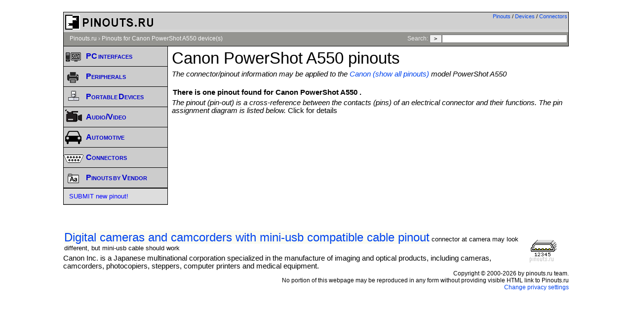

--- FILE ---
content_type: text/html; charset=utf-8
request_url: https://www.google.com/recaptcha/api2/aframe
body_size: 268
content:
<!DOCTYPE HTML><html><head><meta http-equiv="content-type" content="text/html; charset=UTF-8"></head><body><script nonce="b2QGoKpbPBwr7k4tCVjg8w">/** Anti-fraud and anti-abuse applications only. See google.com/recaptcha */ try{var clients={'sodar':'https://pagead2.googlesyndication.com/pagead/sodar?'};window.addEventListener("message",function(a){try{if(a.source===window.parent){var b=JSON.parse(a.data);var c=clients[b['id']];if(c){var d=document.createElement('img');d.src=c+b['params']+'&rc='+(localStorage.getItem("rc::a")?sessionStorage.getItem("rc::b"):"");window.document.body.appendChild(d);sessionStorage.setItem("rc::e",parseInt(sessionStorage.getItem("rc::e")||0)+1);localStorage.setItem("rc::h",'1769254321969');}}}catch(b){}});window.parent.postMessage("_grecaptcha_ready", "*");}catch(b){}</script></body></html>